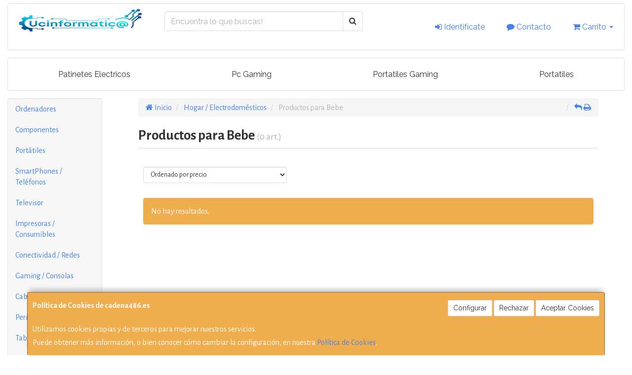

--- FILE ---
content_type: text/css
request_url: https://www.cadena486.es/assets/css/e_style.min.css?v=8
body_size: 81
content:
@import url("https://fonts.googleapis.com/css2?family=Alegreya+Sans:wght@300;400;700&display=swap");html{height:100%}body{font-family:"Alegreya Sans";color:#333333!important}.body-bg{}a,a:active{}a.activo,a:hover{}h1{}h2{}h3{}h4{}